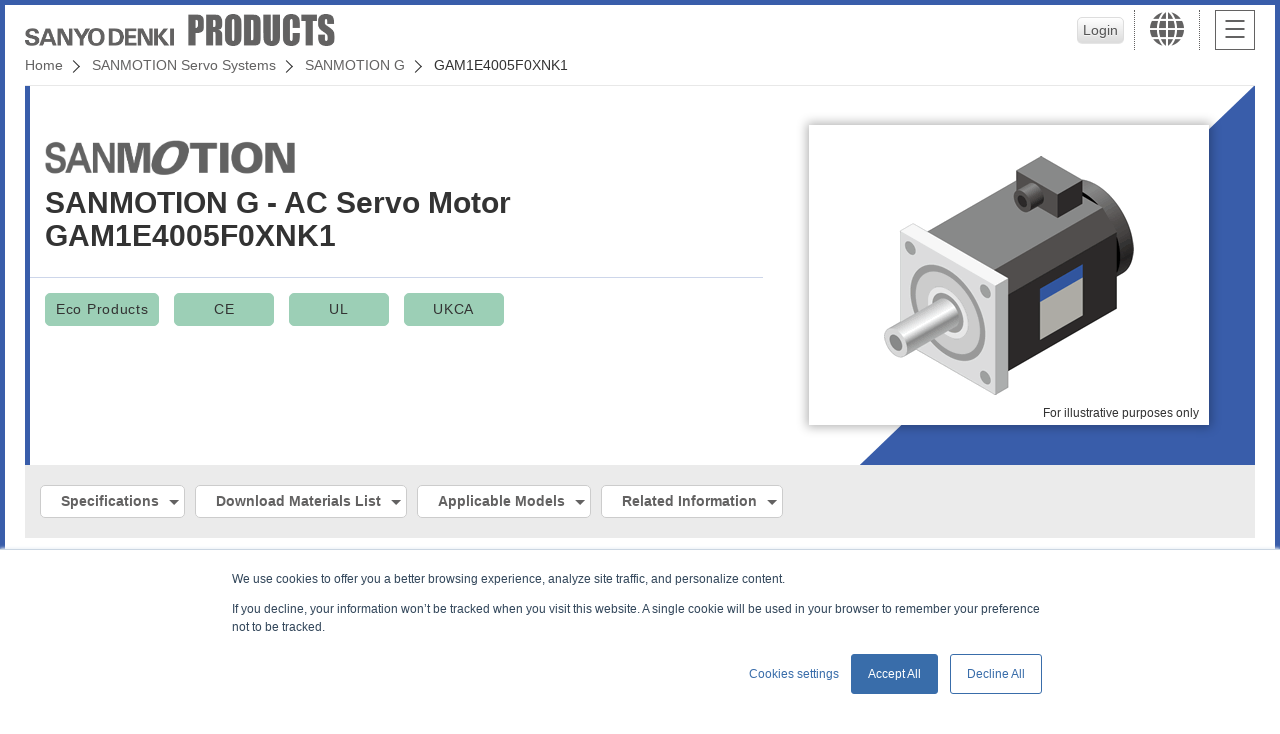

--- FILE ---
content_type: text/html; charset=utf-8
request_url: https://products.sanyodenki.com/en/sanmotion/ac/G/GAM1E4005F0XNK1/
body_size: 32125
content:






<!doctype html>
<html>

<head>
  
<!-- Google Tag Manager -->
<script>
  (function(w, d, s, l, i) {
    w[l] = w[l] || [];
    w[l].push({
      'gtm.start': new Date().getTime(),
      event: 'gtm.js'
    });
    var f = d.getElementsByTagName(s)[0],
      j = d.createElement(s),
      dl = l != 'dataLayer' ? '&l=' + l : '';
    j.async = true;
    j.src =
      'https://www.googletagmanager.com/gtm.js?id=' + i + dl;
    f.parentNode.insertBefore(j, f);
  })(window, document, 'script', 'dataLayer', 'GTM-MW2H6WJ');
</script>
<!-- End Google Tag Manager -->

  <meta charset="utf-8">
  <meta http-equiv="x-ua-compatible" content="ie=edge">
  <meta name="viewport" content="width=device-width">
  <title>GAM1E4005F0XNK1 | SANMOTION G | SANMOTION | Product Site | SANYO DENKI</title>
  
<meta name="description" content="">
<meta name="keywords" content="">

  <meta name="format-detection" content="telephone=no">

  <!-- link rel="icon" href="/favicon.ico" type="image/vnd.microsoft.icon">
<link rel="apple-touch-icon" href="img/common/ico-iphone.png" sizes="152x152" -->
  <link rel="stylesheet" href="/static/css/reset.css" media="all">
  <link rel="stylesheet" href="/static/css/common.css" media="all">
  <link rel="stylesheet" href="/static/css/colorbox.css" media="all">
  <link rel="stylesheet" href="/static/css/sub.css" media="all">
  
  

  
  <script src="https://j.wovn.io/1" data-wovnio="key=tAjAct&amp;defaultLang=en&amp;currentLang=en&amp;urlPattern=path&amp;backend=true&amp;langCodeAliases={&quot;ko&quot;:&quot;kr&quot;,&quot;en&quot;:&quot;en&quot;}&amp;langParamName=wovn&amp;backendVersion=WOVN.proxy_0.22.7" async=""></script>
  
</head>

<body id="sm">
  
<!-- Google Tag Manager (noscript) -->
<noscript><iframe src="https://www.googletagmanager.com/ns.html?id=GTM-MW2H6WJ" height="0" width="0" style="display:none;visibility:hidden"></iframe></noscript>
<!-- End Google Tag Manager (noscript) -->


  <header>
    <h1>
      <a href="/en/">
        <img src="/static/image/common/img-logo.png" alt="SANYO DENKI（山洋電気）">
        <img src="/static/image/common/img-logo-pro.png" alt="PRODUCTS">
      </a>
    </h1>
    <ul>
      
      
      <li id="head_user"><button id="loginButton2" type="button" class="popup" href="#license_login" value="">Login</button></li>
      
      <li id="head_lang">
        <a href="javascript:void(0);"><i class="ico-lang"></i></a>
        




<div id="lang_wrap">
  <div>
  
    <div id="lang_japan" >
      <em class="h3"> Japan
      </em>
      <ul>
      
        <li>
          <a href=https://www.sanyodenki.com/ target="_blank" onclick="_elq.trackOutboundLink(this);return false;">
            
            <p>SANYO DENKI Global Site</p>
          </a>
        </li>
      
        <li>
          <a href=https://www.sanyodenki.co.jp/ target="_blank" onclick="_elq.trackOutboundLink(this);return false;">
            
            <span><img src="/static/image/common/mark-jpn.png" alt="Japan"></span>
            
            <p>SANYO DENKI CO., LTD.</p>
          </a>
        </li>
      
        <li>
          <a href=https://www.sanyokogyo.co.jp/ target="_blank" onclick="_elq.trackOutboundLink(this);return false;">
            
            <span><img src="/static/image/common/mark-jpn.png" alt="Japan"></span>
            
            <p>SANYO KOGYO CO., LTD.</p>
          </a>
        </li>
      
        <li>
          <a href=https://www.sanyodenki-technoservice.co.jp/ target="_blank" onclick="_elq.trackOutboundLink(this);return false;">
            
            <span><img src="/static/image/common/mark-jpn.png" alt="China"></span>
            
            <p>SANYO DENKI Techno Service CO., LTD.</p>
          </a>
        </li>
      
        <li>
          <a href=https://www.sanyodenki.com/it-solution/ target="_blank" onclick="_elq.trackOutboundLink(this);return false;">
            
            <span><img src="/static/image/common/mark-jpn.png" alt="Japan"></span>
            
            <p>SANYO DENKI IT Solution CO., LTD.</p>
          </a>
        </li>
      
      </ul>
    </div><!-- JP -->
  
    <div id="lang_asia" >
      <em class="h3"> Asia
      </em>
      <ul>
      
        <li>
          <a href=https://www.sanyodenki.com/shanghai/ target="_blank" onclick="_elq.trackOutboundLink(this);return false;">
            
            <span><img src="/static/image/common/mark-chn.png" alt="China"></span>
            
            <p>SANYO DENKI SHANGHAI CO., LTD.</p>
          </a>
        </li>
      
        <li>
          <a href=https://www.sanyodenki.com/shenzhen/ target="_blank" onclick="_elq.trackOutboundLink(this);return false;">
            
            <span><img src="/static/image/common/mark-chn.png" alt="China"></span>
            
            <p>SANYO DENKI (Shenzhen) CO., LTD.</p>
          </a>
        </li>
      
        <li>
          <a href=https://www.sanyodenki.com/tianjin/ target="_blank" onclick="_elq.trackOutboundLink(this);return false;">
            
            <span><img src="/static/image/common/mark-chn.png" alt="China"></span>
            
            <p>SANYO DENKI (Tianjin) CO., LTD.</p>
          </a>
        </li>
      
        <li>
          <a href=https://www.sanyodenki.com/hongkong/en/ target="_blank" onclick="_elq.trackOutboundLink(this);return false;">
            
            <span><img src="/static/image/common/mark-hkg.png" alt="Hong Kong"></span>
            
            <p>SANYO DENKI (H.K.) CO., LIMITED</p>
          </a>
        </li>
      
        <li>
          <a href=https://www.sanyodenki.com/taiwan/ target="_blank" onclick="_elq.trackOutboundLink(this);return false;">
            
            <span><img src="/static/image/common/mark-tpe.png" alt="Korea"></span>
            
            <p>SANYO DENKI TAIWAN CO., LTD.</p>
          </a>
        </li>
      
        <li>
          <a href=https://www.sanyodenki.com/korea/ target="_blank" onclick="_elq.trackOutboundLink(this);return false;">
            
            <span><img src="/static/image/common/mark-kor.png" alt="Korea"></span>
            
            <p>SANYO DENKI KOREA CO., LTD.</p>
          </a>
        </li>
      
        <li>
          <a href=https://www.sanyodenki.com/thailand/contacts/contacts.html target="_blank" onclick="_elq.trackOutboundLink(this);return false;">
            
            <span><img src="/static/image/common/mark-tha.png" alt="Thailand"></span>
            
            <p>SANYO DENKI (THAILAND) CO., LTD.</p>
          </a>
        </li>
      
        <li>
          <a href=https://www.sanyodenki.com/india/contacts/contacts.html target="_blank" onclick="_elq.trackOutboundLink(this);return false;">
            
            <span><img src="/static/image/common/mark-ind.png" alt="India"></span>
            
            <p>SANYO DENKI INDIA PRIVATE LIMITED</p>
          </a>
        </li>
      
        <li>
          <a href=https://www.sanyodenki.com/singapore/ target="_blank" onclick="_elq.trackOutboundLink(this);return false;">
            
            <span><img src="/static/image/common/mark-sgp.png" alt="Singapore"></span>
            
            <p>SANYO DENKI Singapore Branch</p>
          </a>
        </li>
      
        <li>
          <a href=https://www.sanyodenki.com/indonesia/ target="_blank" onclick="_elq.trackOutboundLink(this);return false;">
            
            <span><img src="/static/image/common/mark-indn.png" alt="Indonesia"></span>
            
            <p>SANYO DENKI Jakarta Rep.Office</p>
          </a>
        </li>
      
      </ul>
    </div><!-- JP -->
  
    <div id="lang_usa" >
      <em class="h3"> North <br class="pc">America
      </em>
      <ul>
      
        <li>
          <a href=https://www.sanyodenki.com/america/ target="_blank" onclick="_elq.trackOutboundLink(this);return false;">
            
            <span><img src="/static/image/common/mark-usa.png" alt="United States"></span>
            
            <p>SANYO DENKI AMERICA, INC</p>
          </a>
        </li>
      
      </ul>
    </div><!-- JP -->
  
    <div id="lang_eu" >
      <em class="h3"> Europe
      </em>
      <ul>
      
        <li>
          <a href=https://www.sanyodenki.com/europe/en/ target="_blank" onclick="_elq.trackOutboundLink(this);return false;">
            
            <span><img src="/static/image/common/mark-fra.png" alt="France"></span>
            
            <p>SANYO DENKI EUROPE S.A.</p>
          </a>
        </li>
      
        <li>
          <a href=https://www.sanyodenki.com/germany/ target="_blank" onclick="_elq.trackOutboundLink(this);return false;">
            
            <span><img src="/static/image/common/mark-deu.png" alt="Germany"></span>
            
            <p>SANYO DENKI GERMANY GmbH</p>
          </a>
        </li>
      
      </ul>
    </div><!-- JP -->
  


    <button class="lang_close">CLOSE</button>
  </div>
</div>
      </li>
      <li id="head_navi">
        <div class="hamb"><span></span></div>
      </li>
    </ul>

    <div class="breadcrumb_wrap">
      <ul class="breadcrumb">
        

        
        <li><a href="/en/">Home</a></li>
        
<li><a href="/en/sanmotion/">SANMOTION Servo Systems</a></li>
<li><a href="/en/sanmotion/ac/G/">SANMOTION G</a></li>
<li>GAM1E4005F0XNK1</li>

      </ul>
    </div>
  </header><!-- / global header -->

  <main>
    
<div class="detail">
  <section class="datail_main">
    <div class="wrap">
      <h2>
        <span class="logo_01"><img src="/static/image/common/img-logo-sm.png" alt="SANMOTION"></span>
        SANMOTION G - AC Servo Motor<br>GAM1E4005F0XNK1
      </h2>

      <div class="border_bottom"></div>

      <ul class="character">
        
        









<li class="sm">
  <i>Eco Products</i>
</li>





<li class="sm">
  <i>CE</i>
</li>





<li class="sm">
  <i>UL</i>
</li>





<li class="sm">
  <i>UKCA</i>
</li>

        
      </ul>
    </div>

    <div class="pic">
      <div class="frame">
        <img src="/media/product%20images/sanmotion/motor.png" alt="">
        <p>For illustrative purposes only</p>
      </div>
    </div>
  </section>

  <div class="links">
    <ul>
      
      
      <li><a href="#sec02">Specifications</a></li>
      
      
      <li><a href="#sec03">Download Materials List</a></li>
      
      
      
      
      
      <li><a href="#sec05">Applicable Models</a></li>
      
      
      
      <li><a href="#sec06">Related Information</a></li>
      
      
      
      
    </ul>
  </div>

  

  <section class="specification" id="sec02">
    
    <h2>Specifications</h2>

    
    


<div class="tablestyle02">
  <dl>
    
    <dt>Model No.</dt>
    <dd>GAM1E4005F0XNK1</dd>
  </dl>

  
  
  
<dl>

  <dt>Motor classification</dt>
  <dd>Rotary (Low inertia)</dd>
</dl>



  
  
  
<dl>

  <dt>Motor flange size[mm]</dt>
  <dd>□40</dd>
</dl>



  
  
  
<dl>

  <dt>Rated output[kW]</dt>
  <dd>0.05</dd>
</dl>



  
  
  
<!-- Maximum output [kW] -->



  
  
  
<dl>

  <dt>Rated speed [min-1]</dt>
  <dd>3000</dd>
</dl>



  
  
  
<dl>

  <dt>Max. speed [min-1]</dt>
  <dd>6500</dd>
</dl>



  
  
  
<!-- Base speed [min-1] -->



  
  
  
<dl>

  <dt>Rated torque [N·m]</dt>
  <dd>0.159</dd>
</dl>



  
  
  
<dl>

  <dt>Continuous stall torque [N·m]</dt>
  <dd>0.167</dd>
</dl>



  
  
  
<dl>

  <dt>Peak stall torque [N·m]</dt>
  <dd>0.56</dd>
</dl>



  
  
  
<!-- S1 continuous rated output [kW] -->



  
  
  
<!-- S2 15-min rated output [kW] -->



  
  
  
<!-- S1 continuous rated torque [N·m] -->



  
  
  
<!-- S2 15-min rated torque [N·m] -->



  
  
  
<!-- Peak torque [N·m] -->



  
  
  
<dl>

  <dt>Rotor inertia [×10-4kg·m2 (GD2/4)]</dt>
  <dd>0.0153</dd>
</dl>



  
  
  
<!-- Encoder inertia [×10-4kg·m2 (GD2/4)] -->



  
  
  
<dl>

  <dt>Encoder type</dt>
  <dd>Single-turn absolute</dd>
</dl>



  
  
  
<dl>

  <dt>Encoder Resolution [P/R]</dt>
  <dd>23-bit</dd>
</dl>



  
  
  
<dl>

  <dt>Output shaft</dt>
  <dd>Straight</dd>
</dl>



  
  
  
<dl>

  <dt>Connection</dt>
  <dd>Plug</dd>
</dl>



  
  
  
<dl>

  <dt>Oil seal</dt>
  <dd>Yes</dd>
</dl>



  
  
  
<dl>

  <dt>Protection rating</dt>
  <dd>IP67</dd>
</dl>



  
  
  
<!-- Servo motor mass [kg] -->



  
  
  
<!-- Rated thrust [N] -->



  
  
  
<!-- Max. thrust [N] -->



  
  
  
<!-- Rated speed [m/s] -->



  
  
  
<!-- Max. speed [m/s] -->



  
  
  
<!-- Magnetic attraction force [N] -->



  
  
  
<!-- Mass of movable element [kg] -->



  
  
  
<!-- Coil mass [kg] -->



  
  
  
<!-- Magnet rail mass [kg] -->



  
  
  
<!-- Rail length [mm] -->



  
  
  
<!-- Brake Type -->



  
  
  
<!-- Safety functions -->



  
  
  
<!-- No. of controllable axes -->



  
  
  
<!-- Control functions -->



  
  
  
<!-- Control system -->



  
  
  
<!-- Main circuit power supply -->



  
  
  
<!-- Amplifier capacity [A] -->



  
  
  
<!-- Control circuit power supply -->



  
  
  
<!-- General-purpose output -->



  
  
  
<!-- Built-in regenerative resistor -->



  
  
  
<!-- STO function -->



  
  
  
<!-- Servo amplifier mass [kg] -->



  
  
  
<!-- Operating temperature range -->



  
  
  
<!-- Operating humidity range -->



  
  
  
<!-- Interface -->



  
  
  
<!-- Supplied item -->



  
  
  
<!-- Remarks -->



</div>

    

    
  </section>

  
  <section class="field" id="sec03">
    <h2>Download Materials List</h2>

    <div class="table_shadow_sp">
      <div class="table_wrap">
        <table>
          <thead>
            <tr>
              
              <th>Materials</th>
              
              <th>Material No.</th>
              
              <th>File Size</th>
              
              <th>Download Link</th>
            </tr>
          </thead>
          <tbody>
            
            <tr>
              
              <td>Catalog</td>
              <td></td>
              <td></td>
              <td>
                <a href="https://publish.sanyodenki.com/library/site/en/book-lists/?target=search&amp;keyword=GAM1E4005F0&amp;sort-type=order&amp;sort-order=asc" class="txt_link" target="_blank" onclick="_elq.trackOutboundLink(this);return false;">Download</a>
              </td>
            </tr>
            

            

            
          </tbody>
        </table>
      </div>
    </div>

    
  </section>
  

  <div class="contents_wrap">
    

    
    <section class="adjust" id="sec05">
      <h2>Applicable Models</h2>
      <div class="table_shadow_sp">
        <div class="table_wrap">
          <table>
            <thead>
              <tr>
                <th>Model no.</th>
                <th>Item Name</th>
              </tr>
            </thead>
            <tbody>
              
              <tr>
                <td><a href="/en/sanmotion/ac/G/GADSE02AA22/" class="txt_link">GADSE02AA22</a></td>
                <td>SANMOTION G - AC Servo Amplifier</td>
              </tr>
              
              <tr>
                <td><a href="/en/sanmotion/ac/G/GADSE02AB22/" class="txt_link">GADSE02AB22</a></td>
                <td>SANMOTION G - AC Servo Amplifier</td>
              </tr>
              
              <tr>
                <td><a href="/en/sanmotion/ac/G/GADSE02AH24/" class="txt_link">GADSE02AH24</a></td>
                <td>SANMOTION G - AC Servo Amplifier</td>
              </tr>
              
              <tr>
                <td><a href="/en/sanmotion/ac/G/GADSE02LA22/" class="txt_link">GADSE02LA22</a></td>
                <td>SANMOTION G - AC Servo Amplifier</td>
              </tr>
              
              <tr>
                <td><a href="/en/sanmotion/ac/G/GADSE02LB22/" class="txt_link">GADSE02LB22</a></td>
                <td>SANMOTION G - AC Servo Amplifier</td>
              </tr>
              
              <tr>
                <td><a href="/en/sanmotion/ac/G/GADSE02LH24/" class="txt_link">GADSE02LH24</a></td>
                <td>SANMOTION G - AC Servo Amplifier</td>
              </tr>
              
              <tr>
                <td><a href="/en/sanmotion/ac/G/GADWE22AH14/" class="txt_link">GADWE22AH14</a></td>
                <td>SANMOTION G - AC Servo Amplifier</td>
              </tr>
              
              <tr>
                <td><a href="/en/sanmotion/ac/G/GADWE22LH14/" class="txt_link">GADWE22LH14</a></td>
                <td>SANMOTION G - AC Servo Amplifier</td>
              </tr>
              
            </tbody>
          </table>
        </div>
      </div>

      
    </section>
    

    
    <section class="adjust" id="sec06">
      
      <h2>Related Information</h2>
      <div class="table_shadow_sp">
        <div class="table_wrap">
          <table>
            <tbody>
              
              <tr>
                <td><a href="https://www.sanyodenki.com/products/sanmotion-softwareindex.html" class="txt_link" target="_blank" onclick="_elq.trackOutboundLink(this);return false;">Software</a></td>
              </tr>
              
              <tr>
                <td><a href="https://products.sanyodenki.com/info/download/en/sanmotion/manuals/index.html" class="txt_link" target="_blank" onclick="_elq.trackOutboundLink(this);return false;">Manual</a></td>
              </tr>
              
              <tr>
                <td><a href="https://www.sanyodenki.com/catalogs/servo/index.html" class="txt_link" target="_blank" onclick="_elq.trackOutboundLink(this);return false;">Catalog Site</a></td>
              </tr>
              
              <tr>
                <td><a href="https://products.sanyodenki.com/info/rohs/en/index.html" class="txt_link" target="_blank" onclick="_elq.trackOutboundLink(this);return false;">RoHS Directive compliance of your products</a></td>
              </tr>
              
              <tr>
                <td><a href="https://www.sanyodenki.com/archive/document/product/servo/Precautions_For_Adoption_E.pdf" class="txt_link" target="_blank" onclick="_elq.trackOutboundLink(this);return false;">Safety Precautions</a></td>
              </tr>
              
              <tr>
                <td><a href="https://www.sanyodenki.com/archive/document/product/servo/ACServo_Systems_SafetyPrecautions_E.pdf" class="txt_link" target="_blank" onclick="_elq.trackOutboundLink(this);return false;">Precautions For Adoption(AC Servo Systems)</a></td>
              </tr>
              
              <tr>
                <td><a href="https://www.sanyodenki.com/archive/document/product/servo/Stepping_Systems_SafetyPrecautions_E.pdf" class="txt_link" target="_blank" onclick="_elq.trackOutboundLink(this);return false;">Precautions For Adoption(Stepping Systems)</a></td>
              </tr>
              
              <tr>
                <td><a href="https://www.sanyodenki.com/archive/document/product/servo/compliance_with_rohs2.pdf" class="txt_link" target="_blank" onclick="_elq.trackOutboundLink(this);return false;">Compliance with the EU RoHS2 Directive</a></td>
              </tr>
              
            </tbody>
          </table>
        </div>
      </div>
    </section>
    

    

    
  </div>

  
  




<a class="button blank" href="https://techcompass.sanyodenki.com/en/global_contact_list.html" target="_blank" onclick="_elq.trackOutboundLink(this);return false;">Contacts</a>

</div><!-- / detail -->


    <div style="display: none">
      <div class="license" id="license_login">
        <ul>
          <!--<ul class="disabled">-->
          <li><label for="id">ID<input type="text" id="login_id" name="id"></label></li>
          <li><label for="password">Password<input type="password" id="login_password" name="password"></label></li>
          <li class="error_message">&nbsp;</li>
          <li><button id="loginButton" type="button" value="">Login</button></li>
        </ul>
        <ul>
          <li>
            
            <a href="https://db.sanyodenki.co.jp/downfile/registMail_e.do">Create Account</a>
            
          </li>
          <li>
            
            <a href="https://db.sanyodenki.co.jp/downfile/login_e.do">Reset Password</a>
            
          </li>
        </ul>
      </div><!-- license_login -->

      <div class="license" id="license_agree">
        
        			<strong>License Agreement</strong>
			<div>
			  <p>This license agreement is a legal agreement between the customer and SANYO DENKI CO., LTD. and its subsidiaries (hereinafter referred to as "SANYO DENKI Group") regarding SANYO DENKI CO., LTD. software (hereinafter referred to as "the software").</p>
			  <p>The customer may download this software only upon consenting to this agreement.</p>

			  <dl>
			    <dt>1. License Grants</dt>
			    <dd>
			      <p>SANYO DENKI Group grants the customer the nonexclusive right to use this software. The customers may use, install, and update the software while using the product purchased from the SANYO DENKI Group. </p>
			      <p>The customer may not lend or transfer this software to a third party nor offer it as collateral without obtaining prior written approval from SANYO DENKI Group. In addition, if the customer lends or transfers the software to a third party with prior written approval of SANYO DENKI Group, the customer must ensure that the third party complies with the provisions of this agreement.</p>
			    </dd>
			  </dl>
			  <dl>
			    <dt>2. Copyrights and Intellectual Property Rights</dt>
			    <dd>
			      <p>SANYO DENKI retains all copyrights, patent rights, trademark rights, know-how, and all other intellectual property rights related to this software and relevant printed materials (including electronic media).</p>
			    </dd>
			  </dl>
			  <dl>
			    <dt>3. Warranty Coverage</dt>
			    <dd>
			      <p>SANYO DENKI Group guarantees the operation and functions described in the instruction manual for this software. However, the warranty does not cover the software in the following cases:</p>
			      <ol>
			        <li>(1) The software is used in unsupported operating environments or with unsupported products. </li>
			        <li>(2) The software is used in a manner other than as specified in the instruction manual.</li>
			        <li>(3) The software is modified. </li>
			      </ol>
			    </dd>
			  </dl>
			  <dl>
			    <dt>4. Legal Disclaimer</dt>
			    <dd>
			      <p>SANYO DENKI Group and its distributors are not liable for any damages outside the scope of warranty as stated in this license agreement.</p>
			      <p>SANYO DENKI Group is not responsible for any malfunction caused by installing or updating this software in unsupported operating environments or with unsupported products. </p>
			    </dd>
			  </dl>
			  <dl>
			    <dt>5. Jurisdiction</dt>
			    <dd>
			      <p>Any disputes arising in the fulfillment of this agreement shall be settled by the Tokyo District Court as the exclusive competent court.</p>
			    </dd>
			  </dl>
			  <dl>
			    <dt>6. Governing Law</dt>
			    <dd>
			      <p>This agreement shall be governed by the laws of Japan.</p>
			    </dd>
			  </dl>
			</div>
			<p><label class="disabled"><input type="checkbox" class="agree"><span>I Agree</span></label></p>
			<ul class="disabled">
			  <li><button class="download_done" type="" value="">Download</button></li>
			</ul>
        
      </div><!-- license_agree -->

      <div class="license" id="no_search_result">
        <ul>
          <!--<ul class="disabled">-->
          <li class="error_message">
              <p class="red center error_message">No match product found.</p>
          </li>
          <li><a href="javascript:location.href=location.pathname;"><button type="button">Clear</button></a></li>
        </ul>
      </div><!-- no_search_result -->

      <div class="license" id="no_search_result_no_clear">
        <ul>
          <!--<ul class="disabled">-->
          <li class="error_message">
              <p class="red center error_message">No match product found.</p>
          </li>
        </ul>
      </div><!-- no_search_result_no_clear -->

      <div class="license" id="filter_over_limit">
        <ul>
          <!--<ul class="disabled">-->
          <li class="error_message">
              <p class="red center error_message">Processing was interrupted because the number of displayed items was exceeded. Add the filter condition and re-execute</p>
          </li>
        </ul>
      </div><!-- filter_over_limit -->

      <div class="license" id="loading_search_result">
        <ul>
          <!--<ul class="disabled">-->
          <li class="error_message">
              <p class="center">Loading... Please Wait</p>
          </li>
        </ul>
      </div><!-- loading_search_result -->

    </div>

  </main><!-- / individual contents -->

  <aside id="g_navi_btn">
    <div id="g_menu">
      <div id="g_menu_inner">
        <div class="login_info">
          
        </div>
        <div class="utility_btn">
          
          
          <a href="https://techcompass.sanyodenki.com/en/global_contact_list.html" target="_blank" onclick="_elq.trackOutboundLink(this);return false;">Contacts</a>
          
        </div>

        <form name="search_form" action="https://search.sanyodenki.com/" method="GET" onsubmit="return mysearch(this);">
          <div class="search_wrap">
            <ul>
              <li>
                <input type="text" name="kw" placeholder="Search by keyword" class="iSearchAssist">
                <input type="hidden" name="ie" value="u">
                
                 <input type="hidden" name="site" value="products_en"> 
                <button type="submit" name="" value="send">Search</button>
              </li>
              <li><a href="/en/sanmotion/search/ac_servo/" class="btn">Advanced Search</a></li>
            </ul>
          </div>
        </form>

        
        
        <div class="btn_set">
          
          <h3>
            AC Servo Systems
            <b class="sp"></b>
          </h3>
          <ul>
            
            
            <li><a href="/en/sanmotion/ac/G/">SANMOTION G</a></li>
            
            
            
            <li><a href="/en/sanmotion/ac/r/">SANMOTION R</a></li>
            
            
            
            <li><a href="/en/sanmotion/ac/s/">SANMOTION S (Spindle Motor)</a></li>
            
            
            
            <li><a href="/en/sanmotion/ac/linear/">Linear Servo Systems</a></li>
            
            
          </ul>
          
        </div>
        
        
        
        <div class="btn_set">
          
          <h3>
            DC Servo Systems
            <b class="sp"></b>
          </h3>
          <ul>
            
            
            <li><a href="/en/sanmotion/dc/k/">SANMOTION K  ( Reduced Cogging )</a></li>
            
            
            
            <li><a href="/en/sanmotion/dc/t/">SANMOTION T</a></li>
            
            
          </ul>
          
        </div>
        
        
        
        <div class="btn_set">
          
          <h3>
            Stepping Systems
            <b class="sp"></b>
          </h3>
          <ul>
            
            
            <li><a href="/en/sanmotion/stepping/f5/">SANMOTION F5　( 5-phase )</a></li>
            
            
            
            <li><a href="/en/sanmotion/stepping/f2/">SANMOTION F2　( 2-phase )</a></li>
            
            
            
            <li><a href="/en/sanmotion/stepping/f3/">SANMOTION F3　( 3-phase )</a></li>
            
            
            
            <li><a href="/en/sanmotion/stepping/pb/">SANMOTION Model No.PB　( Closed Loop )</a></li>
            
            
          </ul>
          
        </div>
        
        
        
        <div class="btn_set">
          
          <h3>
            Motion Controller
            <b class="sp"></b>
          </h3>
          <ul>
            
            
            <li><a href="/en/sanmotion/controller/c/">SANMOTION C</a></li>
            
            
            
            <li><a href="/en/sanmotion/controller/c_s200/">SANMOTION C S200</a></li>
            
            
            
            <li><a href="/en/sanmotion/controller/c_s300/">SANMOTION C S300</a></li>
            
            
            
            <li><a href="/en/sanmotion/controller/c_s500/">SANMOTION C S500</a></li>
            
            
            
            <li><a href="/en/sanmotion/controller/c_wireless_adapter/">SANMOTION C Wireless Adapter 3A</a></li>
            
            
          </ul>
          
        </div>
        
        

        <button class="nav_close">CLOSE</button>
      </div>
    </div>

  </aside>

  <aside id="pagetop">
    <a href="#"><span></span></a>
  </aside>

    <footer>
      

<ul>
  
  <li>
    <a href="https://www.sanyodenki.com/conditions_of_use/index.html" onclick="_elq.trackOutboundLink(this);return false;">Conditions of Use</a>
  </li>
  
  <li>
    <a href="https://www.sanyodenki.com/privacy_statement/index.html" onclick="_elq.trackOutboundLink(this);return false;">Privacy Statement</a>
  </li>
  
  <li>
    <a href="https://www.sanyodenki.com/privacy_notice/index.html" onclick="_elq.trackOutboundLink(this);return false;">Privacy Notice (GDPR)</a>
  </li>
  
</ul>
      <p><small>&copy; SANYO DENKI CO., LTD.</small></p>
    </footer><!-- / global footer -->


  <script src="/static/js/jquery.min.js"></script>
  <script src="/static/js/jquery.easing.min.js"></script>
  <script src="/static/js/jquery.colorbox-min.js"></script>
  <script src="/static/js/common.js"></script>
  
  <script>
    $(function() {

      $("#loginButton").on("click", function() {
        $("#license_login ul:first li.error_message").replaceWith('<li class="error_message">&nbsp;</li>');
        $.ajax({
          url: '/en/api/login/',
          type: 'POST',
          data: {
            id: $("#login_id").val(),
            password: $("#login_password").val()
          }
        }).done(function(data) {
          if (data.success) {
            $.colorbox.close();
            location.reload();
          } else {
            $("#license_login ul:first li.error_message").replaceWith('<li class="error_message"><p class="red center error_message">' + data.message + '</p></li>');
          }
        }).fail(function(data) {
          $("#license_login ul:first li.error_message").replaceWith('<li class="error_message"><p class="red center error_message">Login error occurred. Please try again later.</p></li>');
        });
      });

      $("#logoutButton,#logoutButton3").on("click", function() {
        $.ajax({
          url: '/ja/api/logout/',
          type: 'GET'
        }).done(function(data) {
          console.log(data);
          location.reload();
          
        })
      });
    });
  </script>
  <script type="text/javascript" src="https://cache.dga.jp/s/sanyodk/search_tool_n3.js"></script>
  
<!-- User Insight PCDF Code Start : products.sanyodenki.com -->
<script type="text/javascript">
  <!--
  var _uic = _uic || {};
  var _uih = _uih || {};
  _uih['id'] = 51430;
  _uih['lg_id'] = '';
  _uih['fb_id'] = '';
  _uih['tw_id'] = '';
  _uih['uigr_1'] = '';
  _uih['uigr_2'] = '';
  _uih['uigr_3'] = '';
  _uih['uigr_4'] = '';
  _uih['uigr_5'] = '';
  _uih['uigr_6'] = '';
  _uih['uigr_7'] = '';
  _uih['uigr_8'] = '';
  _uih['uigr_9'] = '';
  _uih['uigr_10'] = '';

  /* DO NOT ALTER BELOW THIS LINE */
  /* WITH FIRST PARTY COOKIE */
  (function() {
    var bi = document.createElement('scri' + 'pt');
    bi.type = 'text/javascript';
    bi.async = true;
    bi.src = ('https:' == document.location.protocol ? 'https://bs' : 'http://c') + '.nakanohito.jp/b3/bi.js';
    var s = document.getElementsByTagName('scri' + 'pt')[0];
    s.parentNode.insertBefore(bi, s);
  })();
  //
  -->
</script>
<!-- User Insight PCDF Code End : products.sanyodenki.com -->

<div id="usonar-tracking" data-client="YMdmV9Ggmr3Efq2U" style="display: none;"></div>
<script async src="//cdn.cookie.sync.usonar.jp/live_acsess/YMdmV9Ggmr3Efq2U.js" type="text/javascript" charset="utf-8"></script>



</body>

</html>


--- FILE ---
content_type: application/x-javascript; charset=utf-8
request_url: https://cookie.sync.usonar.jp/v1/cs?url=https%3A%2F%2Fproducts.sanyodenki.com%2Fen%2Fsanmotion%2Fac%2FG%2FGAM1E4005F0XNK1%2F&ref=&cb_name=usonarCallback&uuid=0d3a3396-5a67-4f66-a87d-7b47d75d74cd&client_id=YMdmV9Ggmr3Efq2U&v=1.0.0&cookies=%7B%7D&cb=1768853930304
body_size: 120
content:
usonarCallback({"uuid":"0d3a3396-5a67-4f66-a87d-7b47d75d74cd"})


--- FILE ---
content_type: application/x-javascript; charset=utf-8
request_url: https://cookie.sync.usonar.jp/v1/cs?url=https%3A%2F%2Fproducts.sanyodenki.com%2Fen%2Fsanmotion%2Fac%2FG%2FGAM1E4005F0XNK1%2F&ref=&cb_name=usonarCallback&uuid=0d3a3396-5a67-4f66-a87d-7b47d75d74cd&client_id=YMdmV9Ggmr3Efq2U&v=1.0.0&cookies=%7B%22usonarid%22%3A%22CID17688539306939399%22%2C%22_ga%22%3A%22GA1.1.1598583292.1768853931%22%7D&cb=1768853932277
body_size: 119
content:
usonarCallback({"uuid":"0d3a3396-5a67-4f66-a87d-7b47d75d74cd"})


--- FILE ---
content_type: text/javascript
request_url: https://cdn.cookie.sync.usonar.jp/live_acsess/YMdmV9Ggmr3Efq2U.js
body_size: 7927
content:
!function(e){var t={};function s(a){if(t[a])return t[a].exports;var n=t[a]={i:a,l:!1,exports:{}};return e[a].call(n.exports,n,n.exports,s),n.l=!0,n.exports}s.m=e,s.c=t,s.d=function(e,t,a){s.o(e,t)||Object.defineProperty(e,t,{enumerable:!0,get:a})},s.r=function(e){"undefined"!=typeof Symbol&&Symbol.toStringTag&&Object.defineProperty(e,Symbol.toStringTag,{value:"Module"}),Object.defineProperty(e,"__esModule",{value:!0})},s.t=function(e,t){if(1&t&&(e=s(e)),8&t)return e;if(4&t&&"object"==typeof e&&e&&e.__esModule)return e;var a=Object.create(null);if(s.r(a),Object.defineProperty(a,"default",{enumerable:!0,value:e}),2&t&&"string"!=typeof e)for(var n in e)s.d(a,n,function(t){return e[t]}.bind(null,n));return a},s.n=function(e){var t=e&&e.__esModule?function(){return e.default}:function(){return e};return s.d(t,"a",t),t},s.o=function(e,t){return Object.prototype.hasOwnProperty.call(e,t)},s.p="build",s(s.s=0)}([function(e,t,s){(function(e){e.dataLayer=e.dataLayer||[],e.__LBCUA=new function(e){this.uid="",this.pw="",this.gid="",window.location.host.match(/products\.sanyodenki\.com/)&&(this.uid="6lzjRpMmakL5Kpfc",this.pw="LTndptwu0jSj",this.gid="PRODUCTS");document.getElementById("usonar-tracking")&&(this.uaid=document.getElementById("usonar-tracking").getAttribute("data-uaid")||"",this.mode=document.getElementById("usonar-tracking").getAttribute("data-mode")||"",this.ckdmin=document.getElementById("usonar-tracking").getAttribute("data-ckdmin")||"auto");this.timeout=e.timeout||1500,this.createUA=e.createUA||function(){},this.__createUA=function(){try{this.createUA(),this.status_createUA=!0}catch(e){}},this.status_createUA=!1,this.setDimension=e.setDimension||function(){},this.__setDimension=function(){try{if(!this.status_createUA)return!1;this.setDimension(),this.status_setDimension=!0}catch(e){}},this.status_setDimension=!1,this.sendPageview=e.sendPageview||function(){},this.__sendPageview=function(){try{if(!this.status_createUA)return!1;this.sendPageview(),this.status_sendPageview=!0}catch(e){}},this.status_sendPageview=!1,this.flag=!1,this.rs_code=-1,this.values=null,this.src="https://ip2c.landscape.co.jp/lbcapi/ip2c_ua2.php?callback=callback",this.callback_ok=function(e){try{this.flag||(this.timeoutid&&clearTimeout(this.timeoutid),this.flag=!0,this.setValues(e),0==this.rs_code&&this.__setDimension(),this.__sendPageview())}catch(e){}},this.callback_timeout=function(){try{this.flag||(this.flag=!0,this.__sendPageview())}catch(e){}},this.startTrack=function(e){try{var t=document.createElement("script");t.type="text/javascript",t.charset="UTF-8",t.src=this.src+"&uid="+this.uid+"&pw="+this.pw+"&gid="+this.gid+"&callback_lsua="+e,document.getElementsByTagName("head")[0].appendChild(t),this.__createUA()}catch(e){}},this.setValues=function(e){try{this.rs_code=e.rs_code,this.values=e,this.values.sales_range&&"aa"!=this.mode&&this.get_sales_range(),this.values.income_range&&"aa"!=this.mode&&this.get_income_range(),this.values.emp_range&&"aa"!=this.mode&&this.get_emp_range()}catch(e){}},this.get_sales_range=function(){this.values.sales_range={"01":"01.5千万円未満","02":"02.5千万円以上－1億円未満","03":"03.1億円以上－5億円未満","04":"04.5億円以上－10億円未満","05":"05.10億円以上－20億円未満","06":"06.20億円以上－30億円未満","07":"07.30億円以上－50億円未満","08":"08.50億円以上－100億円未満","09":"09.100億円以上－1,000億円未満",10:"10.1,000億円以上－5,000億円未満",11:"11.5,000億円以上－1兆円未満",12:"12.1兆円以上",99:"99.不明"}[this.values.sales_range]||""},this.get_income_range=function(){this.values.income_range={"01":"01.マイナス","02":"02.0円以上－500万円未満","03":"03.500万以上－1千万円未満","04":"04.1千万円以上－2千万円未満","05":"05.2千万円以上－3千万円未満","06":"06.3千万円以上－4千万円未満","07":"07.4千万円以上－5千万円未満","08":"08.5千万円以上－7千万円未満","09":"09.7千万円以上－1億円未満",10:"10.1億円以上－2億円未満",11:"11.2億円以上－5億円未満",12:"12.5億円以上",99:"99.不明"}[this.values.income_range]||""},this.get_emp_range=function(e){this.values.emp_range={"01":"01.1人以上－5人未満","02":"02.5人以上－10人未満","03":"03.10人以上－20人未満","04":"04.20人以上－30人未満","05":"05.30人以上－50人未満","06":"06.50人以上－100人未満","07":"07.100人以上－300人未満","08":"08.300人以上－1千人未満","09":"09.1千人以上－2千人未満",10:"10.2千人以上－5千人未満",11:"11.5千人以上－1万人未満",12:"12.1万人以上",99:"99.不明"}[this.values.emp_range]||""},this.startTrack(e.name+".callback_ok"),this.timeoutid=setTimeout(e.name+".callback_timeout()",this.timeout)}({name:"__LBCUA",setDimension:function(){"ua"==this.mode||("cb"==this.mode?"function"==typeof lbcuaArgs.setDimension&&lbcuaArgs.setDimension(this.values):dataLayer.push({us_office_id:this.values.office_id,us_company_name:this.values.company_name,us_company_addr:this.values.company_addr,us_company_tel:this.values.company_tel,us_industry_name_l:this.values.industry_name_l,us_industry_name_m:this.values.industry_name_m,us_industry_name_s:this.values.industry_name_s,us_industry_name_d:this.values.industry_name_d,us_emp_range:this.values.emp_range,us_sales_range:this.values.sales_range,us_corporate_number:this.values.corporate_number,us_capital:this.values.capital,us_company_fax:this.values.company_fax,us_income_range:this.values.income_range,us_setup_date:this.values.setup_date,us_url:this.values.url,us_rs_code:this.values.rs_code}))},sendPageview:function(){"ua"==this.mode?ga("send","pageview"):"cb"==this.mode?"function"==typeof lbcuaArgs.sendPageview&&lbcuaArgs.sendPageview(this.values):(dataLayer.push({us_rs_code:this.values.rs_code}),dataLayer.push({event:"set_ip2cinfo"}))},createUA:function(){"ua"==this.mode?(!function(e,t,s,a,n,i,c){e.GoogleAnalyticsObject=n,e.ga=e.ga||function(){(e.ga.q=e.ga.q||[]).push(arguments)},e.ga.l=1*new Date,i=t.createElement(s),c=t.getElementsByTagName(s)[0],i.async=1,i.src="//www.google-analytics.com/analytics.js",c.parentNode.insertBefore(i,c)}(window,document,"script",0,"ga"),ga("create",this.uaid,this.ckdmin)):"cb"==this.mode?"function"==typeof lbcuaArgs.createUA&&lbcuaArgs.createUA(this.values):(e.dataLayer=e.dataLayer||[],dataLayer.push({us_office_id:"",us_company_name:"",us_company_addr:"",us_company_tel:"",us_industry_name_l:"",us_industry_name_m:"",us_industry_name_s:"",us_industry_name_d:"",us_emp_range:"",us_sales_range:"",us_corporate_number:"",us_capital:"",us_company_fax:"",us_income_range:"",us_setup_date:"",us_url:""}))}}),e.usObject=e.usObject||{_usv:"1.0",_p:[],req:function(){this._p.push(arguments)},load:function(e){var t,s;(t=document.createElement("script")).type="text/javascript",t.charset="UTF-8",t.async=!0,t.src=e,(s=document.getElementsByTagName("script")[0]).parentNode.insertBefore(t,s)}},usObject.gid="sanyodenki",usObject.uid="YMdmV9Ggmr3Efq2U",usObject.pw="YenkNKnS3csD",usObject.msg="Inactive",e.usObjectCall=e.usObjectCall||{cid:[],_p:[],req:function(){this._p.push(arguments)},load:function(e){var t,s;(t=document.createElement("script")).type="text/javascript",t.charset="UTF-8",t.async=!0,t.src=e,(s=document.getElementsByTagName("script")[0]).parentNode.insertBefore(t,s)}},usObjectCall.meta={LBC:"00001105076",CNAME:encodeURI("山洋電気（株）"),AG_LBC:"",AG_CNAME:""},window.location.host.match(/products\.sanyodenki\.com/)&&(usObjectCall.cid.push(["RALAUHTxdct5s8FX4","prod"]),usObjectCall.load("https://apisonar.go.usonar.jp/liveaccess/js/call.js")),function(){var e=document.getElementsByTagName("script")[0],t=document.createElement("script");t.async=!0,t.src="https://cdn.cookie.sync.usonar.jp/cookie_sync/landscape_cookie_sync.js",e.parentNode.insertBefore(t,e)}()}).call(this,s(1))},function(e,t){var s;s=function(){return this}();try{s=s||Function("return this")()||(0,eval)("this")}catch(e){"object"==typeof window&&(s=window)}e.exports=s}]);